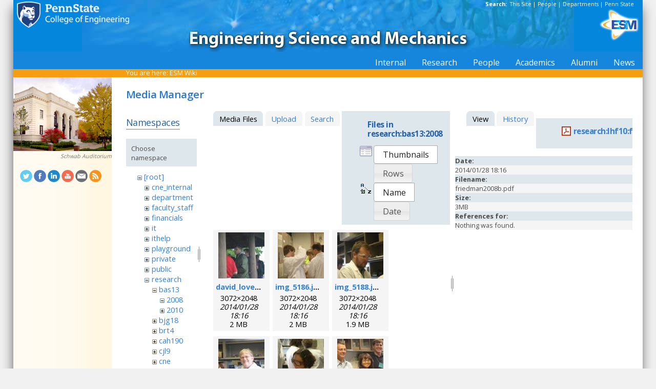

--- FILE ---
content_type: text/html; charset=utf-8
request_url: https://sites.esm.psu.edu/wiki/start?ns=research%3Abas13%3A2008&tab_files=files&do=media&tab_details=view&image=research%3Alhf10%3Afriedman2008b.pdf
body_size: 35429
content:
<!DOCTYPE html>
<html>
<head>
  <meta http-equiv="Content-Type" content="text/html; charset=utf-8" />
  <title>
    ESM Wiki    [ESM Wiki]
  </title>

  <meta name="generator" content="DokuWiki"/>
<meta name="robots" content="noindex,nofollow"/>
<link rel="search" type="application/opensearchdescription+xml" href="/wiki/lib/exe/opensearch.php" title="ESM Wiki"/>
<link rel="start" href="/wiki/"/>
<link rel="contents" href="/wiki/start?do=index" title="Sitemap"/>
<link rel="manifest" href="/wiki/lib/exe/manifest.php"/>
<link rel="alternate" type="application/rss+xml" title="Recent Changes" href="/wiki/feed.php"/>
<link rel="alternate" type="application/rss+xml" title="Current namespace" href="/wiki/feed.php?mode=list&amp;ns=research:bas13:2008"/>
<link rel="alternate" type="text/html" title="Plain HTML" href="/wiki/_export/xhtml/start"/>
<link rel="alternate" type="text/plain" title="Wiki Markup" href="/wiki/_export/raw/start"/>
<link rel="stylesheet" href="/wiki/lib/exe/css.php?t=public&amp;tseed=d4ec959b682cd820a9917dbc21725a30"/>
<!--[if gte IE 9]><!-->
<script >/*<![CDATA[*/var NS='research:bas13:2008';var JSINFO = {"id":"start","namespace":"research:bas13:2008","ACT":"media","useHeadingNavigation":1,"useHeadingContent":1};
/*!]]>*/</script>
<script src="/wiki/lib/exe/jquery.php?tseed=f0349b609f9b91a485af8fd8ecd4aea4" defer="defer">/*<![CDATA[*/
/*!]]>*/</script>
<script src="/wiki/lib/exe/js.php?t=public&amp;tseed=d4ec959b682cd820a9917dbc21725a30" defer="defer">/*<![CDATA[*/
/*!]]>*/</script>
<!--<![endif]-->
<link href="/css/inside.css" rel="stylesheet" type="text/css" />
<link href='https://fonts.googleapis.com/css?family=Open+Sans:700,600,400' rel='stylesheet' type='text/css'>
  <link rel="shortcut icon" href="/wiki/lib/tpl/public/images/favicon.ico" />
<link rel="apple-touch-icon" href="/wiki/lib/tpl/public/images/apple-touch-icon.png" />
<script type="text/javascript">
  // Google Analytics by Bill Ames
  var _gaq = _gaq || [];
  _gaq.push(['_setAccount', 'UA-35002587-1']);
  _gaq.push(['_setDomainName', 'esm.psu.edu']);
  _gaq.push(['_trackPageview']);

  (function() {
    var ga = document.createElement('script'); ga.type = 'text/javascript'; ga.async = true;
    ga.src = ('https:' == document.location.protocol ? 'https://ssl' : 'http://www') + '.google-analytics.com/ga.js';
    var s = document.getElementsByTagName('script')[0]; s.parentNode.insertBefore(ga, s);
  })();

// This code prevents the clicky TOC toggling. - AJM
jQuery(document).ready(function() {
 jQuery('#dw__toc h3').off('click');
});
 
</script>
</head>
<body>
<div id="container">
<div id="multisearch"> 
	<strong>Search: </strong>&nbsp;<a href=https://sites.esm.psu.edu/search>This Site</a> | 
	<a href="http://www.psu.edu/directory/" target="_blank">People</a> | 
	<a href="http://www.psu.edu/directory/dept/" target="_blank">Departments</a> | 
	<a href="http://search.psu.edu" target="_blank">Penn State</a>
</div>
<div id="banner">
    <a href="http://www.psu.edu"><img id="psumark" src="/img2/PSU_mark_reverse-short2.png" alt="Penn State" /></a>
    <a href=http://www.esm.psu.edu><img id="bannerimg" src="/img/banner_blue.jpg" alt="ESM" /></a>
    <a href=http://www.esm.psu.edu/><span id="mobiletitle">Engineering Science<br /> and Mechanics</span><img id="ligature" src="/img2/ligature.png" alt="ESM" /></a>
</div> 
<!-- Masthead Ends Here --><div id="tabs-wrap"><div id="tabs"><ul><li><div class="dropcontainer"><a href="https://sites.esm.psu.edu/"><span>Internal</span></a><ul class="dropdown"></ul></div></li><li><div class="dropcontainer"><a href="http://www.esm.psu.edu/research/index.aspx"><span>Research</span></a><ul class="dropdown"></ul></div></li><li><div class="dropcontainer"><a href="http://www.esm.psu.edu/department/faculty-staff-list.aspx"><span>People</span></a><ul class="dropdown"><li><a href="http://www.esm.psu.edu/department/faculty-list.aspx">Faculty</a></li><li><a href="http://www.esm.psu.edu/department/staff-list.aspx">Staff</a></li><li><a href="http://www.esm.psu.edu/department/faculty-staff-list.aspx">Directory</a></li></ul></div></li><li><div class="dropcontainer"><a href="https://sites.esm.psu.edu"><span>Academics</span></a><ul class="dropdown"><li><a href="http://www.esm.psu.edu/academics/undergraduate/prospective-students.aspx">Undergrad</a></li><li><a href="http://www.esm.psu.edu/academics/graduate/prospective-students.aspx">Graduate</a></li><li><a href="http://www.esm.psu.edu/academics/graduate/one-year-masters-degree-programs.aspx">One-Year <br />Professional Degrees</a></li></ul></div></li><li><div class="dropcontainer"><a href="http://www.esm.psu.edu/alumni/index.aspx"><span>Alumni</span></a><ul class="dropdown"></ul></div></li><li><div class="dropcontainer"><a href="http://www.esm.psu.edu/news/"><span>News</span></a><ul class="dropdown"><li><a href="https://sites.esm.psu.edu/news/">Archives</a></li></ul></div></li></ul></div></div><!-- Tabs Border Starts Here -->
	<div id="tabsBorder">
	<div id="crumbs">
    
          <span class="bchead">You are here: </span><span class="home"><bdi><a href="/wiki/start" class="wikilink1" title="start" data-wiki-id="start">ESM Wiki</a></bdi></span>    	</div>
	</div> <!-- tabsBorder -->
<!-- Tabs Border Ends Here -->

<div id="middle-wrap">
<div id="navigationwrap">
<div id="navigation">
	<div id="sidebar_image"><a href="http://www.cpa.psu.edu/tech/schwabintro.html"><img src="/litecms/media/RandomSidebarImages/59_schwab05.jpg" width="192" height="144" alt="Schwab Auditorium - photo by William Ames" title="Schwab Auditorium - photo by William Ames" /></a><br /><a href="http://www.cpa.psu.edu/tech/schwabintro.html">Schwab Auditorium</a></div>	</div> <!-- navigation end --> 
	<div id="socialmedia">
<a href="https://twitter.com/PSUESM" onclick="javascript:window.open(this.href, '', 'menubar=no,toolbar=no,resizable=yes,scrollbars=yes,height=768,width=1024');return false;">
<img src="/litecms/media/social_media/183_twitter.png" width="24" height="24" alt="Twitter Icon" title="Twitter" /></a>
<a href="https://www.facebook.com/psuesm" onclick="javascript:window.open(this.href, '', 'menubar=no,toolbar=no,resizable=yes,scrollbars=yes,height=768,width=1024');return false;"><img src="/litecms/media/social_media/177_facebook.png" width="24" height="24" alt="Facebook icon" title="Facebook" /></a>
<!-- <a href="http://www.linkedin.com/groups?gid=155040" onclick="javascript:window.open(this.href, '', 'menubar=no,toolbar=no,resizable=yes,scrollbars=yes,height=768,width=1024');return false;"><img src="/litecms/media/social_media/180_linkedin.png" width="24" height="24" alt="LinkedIn icon" title="LinkedIn" /></a> -->
<a href="https://www.linkedin.com/groups/13339066/" onclick="javascript:window.open(this.href, '', 'menubar=no,toolbar=no,resizable=yes,scrollbars=yes,height=768,width=1024');return false;"><img src="/litecms/media/social_media/180_linkedin.png" width="24" height="24" alt="LinkedIn icon" title="LinkedIn" /></a>
<a href="http://www.youtube.com/user/PSUESM" onclick="javascript:window.open(this.href, '', 'menubar=no,toolbar=no,resizable=yes,scrollbars=yes,height=768,width=1024');return false;"><img src="/litecms/media/social_media/181_youtube.png" width="24" height="24" alt="YoutTube" title="YouTube" /></a>
<a href="http://www.esm.psu.edu/contact" onclick="javascript:window.open(this.href, '', 'menubar=no,toolbar=no,resizable=yes,scrollbars=yes,height=768,width=1024');return false;"><img src="/litecms/media/social_media/185_email.png" width="24" height="24" alt="Email icon" title="Email" /></a>
<a href="http://www.esm.psu.edu/news/xml-rss2.php" onclick="javascript:window.open(this.href, '', 'menubar=no,toolbar=no,resizable=yes,scrollbars=yes,height=768,width=1024');return false;"><img src="/litecms/media/social_media/182_rss.png" width="24" height="24" alt="RSS icon" title="ESM Blog" /></a>
</div><!--socialmedia--></div> <!-- navigationwrap end -->

<div id="content-wrap">
<!-- Content Starts Here -->
<div id="content" class="dokuwiki">
<div id="mediamanager__page">
<h1>Media Manager</h1>
<div class="panel namespaces">
<h2>Namespaces</h2>
<div class="panelHeader">Choose namespace</div>
<div class="panelContent" id="media__tree">

<ul class="idx">
<li class="media level0 open"><img src="/wiki/lib/images/minus.gif" alt="−" /><div class="li"><a href="/wiki/start?ns=&amp;tab_files=files&amp;do=media&amp;tab_details=view&amp;image=research%3Alhf10%3Afriedman2008b.pdf" class="idx_dir">[root]</a></div>
<ul class="idx">
<li class="media level1 closed"><img src="/wiki/lib/images/plus.gif" alt="+" /><div class="li"><a href="/wiki/start?ns=cne_internal&amp;tab_files=files&amp;do=media&amp;tab_details=view&amp;image=research%3Alhf10%3Afriedman2008b.pdf" class="idx_dir">cne_internal</a></div></li>
<li class="media level1 closed"><img src="/wiki/lib/images/plus.gif" alt="+" /><div class="li"><a href="/wiki/start?ns=department&amp;tab_files=files&amp;do=media&amp;tab_details=view&amp;image=research%3Alhf10%3Afriedman2008b.pdf" class="idx_dir">department</a></div></li>
<li class="media level1 closed"><img src="/wiki/lib/images/plus.gif" alt="+" /><div class="li"><a href="/wiki/start?ns=faculty_staff&amp;tab_files=files&amp;do=media&amp;tab_details=view&amp;image=research%3Alhf10%3Afriedman2008b.pdf" class="idx_dir">faculty_staff</a></div></li>
<li class="media level1 closed"><img src="/wiki/lib/images/plus.gif" alt="+" /><div class="li"><a href="/wiki/start?ns=financials&amp;tab_files=files&amp;do=media&amp;tab_details=view&amp;image=research%3Alhf10%3Afriedman2008b.pdf" class="idx_dir">financials</a></div></li>
<li class="media level1 closed"><img src="/wiki/lib/images/plus.gif" alt="+" /><div class="li"><a href="/wiki/start?ns=it&amp;tab_files=files&amp;do=media&amp;tab_details=view&amp;image=research%3Alhf10%3Afriedman2008b.pdf" class="idx_dir">it</a></div></li>
<li class="media level1 closed"><img src="/wiki/lib/images/plus.gif" alt="+" /><div class="li"><a href="/wiki/start?ns=ithelp&amp;tab_files=files&amp;do=media&amp;tab_details=view&amp;image=research%3Alhf10%3Afriedman2008b.pdf" class="idx_dir">ithelp</a></div></li>
<li class="media level1 closed"><img src="/wiki/lib/images/plus.gif" alt="+" /><div class="li"><a href="/wiki/start?ns=playground&amp;tab_files=files&amp;do=media&amp;tab_details=view&amp;image=research%3Alhf10%3Afriedman2008b.pdf" class="idx_dir">playground</a></div></li>
<li class="media level1 closed"><img src="/wiki/lib/images/plus.gif" alt="+" /><div class="li"><a href="/wiki/start?ns=private&amp;tab_files=files&amp;do=media&amp;tab_details=view&amp;image=research%3Alhf10%3Afriedman2008b.pdf" class="idx_dir">private</a></div></li>
<li class="media level1 closed"><img src="/wiki/lib/images/plus.gif" alt="+" /><div class="li"><a href="/wiki/start?ns=public&amp;tab_files=files&amp;do=media&amp;tab_details=view&amp;image=research%3Alhf10%3Afriedman2008b.pdf" class="idx_dir">public</a></div></li>
<li class="media level1 open"><img src="/wiki/lib/images/minus.gif" alt="−" /><div class="li"><a href="/wiki/start?ns=research&amp;tab_files=files&amp;do=media&amp;tab_details=view&amp;image=research%3Alhf10%3Afriedman2008b.pdf" class="idx_dir">research</a></div>
<ul class="idx">
<li class="media level2 open"><img src="/wiki/lib/images/minus.gif" alt="−" /><div class="li"><a href="/wiki/start?ns=research%3Abas13&amp;tab_files=files&amp;do=media&amp;tab_details=view&amp;image=research%3Alhf10%3Afriedman2008b.pdf" class="idx_dir">bas13</a></div>
<ul class="idx">
<li class="media level3 open"><img src="/wiki/lib/images/minus.gif" alt="−" /><div class="li"><a href="/wiki/start?ns=research%3Abas13%3A2008&amp;tab_files=files&amp;do=media&amp;tab_details=view&amp;image=research%3Alhf10%3Afriedman2008b.pdf" class="idx_dir">2008</a></div></li>
<li class="media level3 closed"><img src="/wiki/lib/images/plus.gif" alt="+" /><div class="li"><a href="/wiki/start?ns=research%3Abas13%3A2010&amp;tab_files=files&amp;do=media&amp;tab_details=view&amp;image=research%3Alhf10%3Afriedman2008b.pdf" class="idx_dir">2010</a></div></li>
</ul>
</li>
<li class="media level2 closed"><img src="/wiki/lib/images/plus.gif" alt="+" /><div class="li"><a href="/wiki/start?ns=research%3Abjg18&amp;tab_files=files&amp;do=media&amp;tab_details=view&amp;image=research%3Alhf10%3Afriedman2008b.pdf" class="idx_dir">bjg18</a></div></li>
<li class="media level2 closed"><img src="/wiki/lib/images/plus.gif" alt="+" /><div class="li"><a href="/wiki/start?ns=research%3Abrt4&amp;tab_files=files&amp;do=media&amp;tab_details=view&amp;image=research%3Alhf10%3Afriedman2008b.pdf" class="idx_dir">brt4</a></div></li>
<li class="media level2 closed"><img src="/wiki/lib/images/plus.gif" alt="+" /><div class="li"><a href="/wiki/start?ns=research%3Acah190&amp;tab_files=files&amp;do=media&amp;tab_details=view&amp;image=research%3Alhf10%3Afriedman2008b.pdf" class="idx_dir">cah190</a></div></li>
<li class="media level2 closed"><img src="/wiki/lib/images/plus.gif" alt="+" /><div class="li"><a href="/wiki/start?ns=research%3Acjl9&amp;tab_files=files&amp;do=media&amp;tab_details=view&amp;image=research%3Alhf10%3Afriedman2008b.pdf" class="idx_dir">cjl9</a></div></li>
<li class="media level2 closed"><img src="/wiki/lib/images/plus.gif" alt="+" /><div class="li"><a href="/wiki/start?ns=research%3Acne&amp;tab_files=files&amp;do=media&amp;tab_details=view&amp;image=research%3Alhf10%3Afriedman2008b.pdf" class="idx_dir">cne</a></div></li>
<li class="media level2 closed"><img src="/wiki/lib/images/plus.gif" alt="+" /><div class="li"><a href="/wiki/start?ns=research%3Aejb11&amp;tab_files=files&amp;do=media&amp;tab_details=view&amp;image=research%3Alhf10%3Afriedman2008b.pdf" class="idx_dir">ejb11</a></div></li>
<li class="media level2 closed"><img src="/wiki/lib/images/plus.gif" alt="+" /><div class="li"><a href="/wiki/start?ns=research%3Ajpc3&amp;tab_files=files&amp;do=media&amp;tab_details=view&amp;image=research%3Alhf10%3Afriedman2008b.pdf" class="idx_dir">jpc3</a></div></li>
<li class="media level2 closed"><img src="/wiki/lib/images/plus.gif" alt="+" /><div class="li"><a href="/wiki/start?ns=research%3Ajuh17&amp;tab_files=files&amp;do=media&amp;tab_details=view&amp;image=research%3Alhf10%3Afriedman2008b.pdf" class="idx_dir">juh17</a></div></li>
<li class="media level2 closed"><img src="/wiki/lib/images/plus.gif" alt="+" /><div class="li"><a href="/wiki/start?ns=research%3Alhf10&amp;tab_files=files&amp;do=media&amp;tab_details=view&amp;image=research%3Alhf10%3Afriedman2008b.pdf" class="idx_dir">lhf10</a></div></li>
<li class="media level2 closed"><img src="/wiki/lib/images/plus.gif" alt="+" /><div class="li"><a href="/wiki/start?ns=research%3Amcd18&amp;tab_files=files&amp;do=media&amp;tab_details=view&amp;image=research%3Alhf10%3Afriedman2008b.pdf" class="idx_dir">mcd18</a></div></li>
<li class="media level2 closed"><img src="/wiki/lib/images/plus.gif" alt="+" /><div class="li"><a href="/wiki/start?ns=research%3Amwh4&amp;tab_files=files&amp;do=media&amp;tab_details=view&amp;image=research%3Alhf10%3Afriedman2008b.pdf" class="idx_dir">mwh4</a></div></li>
<li class="media level2 closed"><img src="/wiki/lib/images/plus.gif" alt="+" /><div class="li"><a href="/wiki/start?ns=research%3Amxl46&amp;tab_files=files&amp;do=media&amp;tab_details=view&amp;image=research%3Alhf10%3Afriedman2008b.pdf" class="idx_dir">mxl46</a></div></li>
<li class="media level2 closed"><img src="/wiki/lib/images/plus.gif" alt="+" /><div class="li"><a href="/wiki/start?ns=research%3Aooa1&amp;tab_files=files&amp;do=media&amp;tab_details=view&amp;image=research%3Alhf10%3Afriedman2008b.pdf" class="idx_dir">ooa1</a></div></li>
<li class="media level2 closed"><img src="/wiki/lib/images/plus.gif" alt="+" /><div class="li"><a href="/wiki/start?ns=research%3Apjd17&amp;tab_files=files&amp;do=media&amp;tab_details=view&amp;image=research%3Alhf10%3Afriedman2008b.pdf" class="idx_dir">pjd17</a></div></li>
<li class="media level2 closed"><img src="/wiki/lib/images/plus.gif" alt="+" /><div class="li"><a href="/wiki/start?ns=research%3Apml8&amp;tab_files=files&amp;do=media&amp;tab_details=view&amp;image=research%3Alhf10%3Afriedman2008b.pdf" class="idx_dir">pml8</a></div></li>
<li class="media level2 closed"><img src="/wiki/lib/images/plus.gif" alt="+" /><div class="li"><a href="/wiki/start?ns=research%3Arfh13&amp;tab_files=files&amp;do=media&amp;tab_details=view&amp;image=research%3Alhf10%3Afriedman2008b.pdf" class="idx_dir">rfh13</a></div></li>
<li class="media level2 closed"><img src="/wiki/lib/images/plus.gif" alt="+" /><div class="li"><a href="/wiki/start?ns=research%3Asjf2&amp;tab_files=files&amp;do=media&amp;tab_details=view&amp;image=research%3Alhf10%3Afriedman2008b.pdf" class="idx_dir">sjf2</a></div></li>
<li class="media level2 closed"><img src="/wiki/lib/images/plus.gif" alt="+" /><div class="li"><a href="/wiki/start?ns=research%3Asuz10&amp;tab_files=files&amp;do=media&amp;tab_details=view&amp;image=research%3Alhf10%3Afriedman2008b.pdf" class="idx_dir">suz10</a></div></li>
</ul>
</li>
<li class="media level1 closed"><img src="/wiki/lib/images/plus.gif" alt="+" /><div class="li"><a href="/wiki/start?ns=staff&amp;tab_files=files&amp;do=media&amp;tab_details=view&amp;image=research%3Alhf10%3Afriedman2008b.pdf" class="idx_dir">staff</a></div></li>
<li class="media level1 closed"><img src="/wiki/lib/images/plus.gif" alt="+" /><div class="li"><a href="/wiki/start?ns=video&amp;tab_files=files&amp;do=media&amp;tab_details=view&amp;image=research%3Alhf10%3Afriedman2008b.pdf" class="idx_dir">video</a></div></li>
<li class="media level1 closed"><img src="/wiki/lib/images/plus.gif" alt="+" /><div class="li"><a href="/wiki/start?ns=wiki&amp;tab_files=files&amp;do=media&amp;tab_details=view&amp;image=research%3Alhf10%3Afriedman2008b.pdf" class="idx_dir">wiki</a></div></li>
</ul></li>
</ul>
</div>
</div>
<div class="panel filelist">
<h2 class="a11y">Media Files</h2>
<ul class="tabs">
<li><strong>Media Files</strong></li>
<li><a href="/wiki/start?tab_files=upload&amp;do=media&amp;tab_details=view&amp;image=research%3Alhf10%3Afriedman2008b.pdf&amp;ns=research%3Abas13%3A2008">Upload</a></li>
<li><a href="/wiki/start?tab_files=search&amp;do=media&amp;tab_details=view&amp;image=research%3Alhf10%3Afriedman2008b.pdf&amp;ns=research%3Abas13%3A2008">Search</a></li>
</ul>
<div class="panelHeader">
<h3>Files in <strong>research:bas13:2008</strong></h3>
<form method="get" action="/wiki/start" class="options doku_form" accept-charset="utf-8"><input type="hidden" name="sectok" value="" /><input type="hidden" name="do" value="media" /><input type="hidden" name="tab_files" value="files" /><input type="hidden" name="tab_details" value="view" /><input type="hidden" name="image" value="research:lhf10:friedman2008b.pdf" /><input type="hidden" name="ns" value="research:bas13:2008" /><div class="no"><ul>
<li class="listType"><label for="listType__thumbs" class="thumbs">
<input name="list_dwmedia" type="radio" value="thumbs" id="listType__thumbs" class="thumbs" checked="checked" />
<span>Thumbnails</span>
</label><label for="listType__rows" class="rows">
<input name="list_dwmedia" type="radio" value="rows" id="listType__rows" class="rows" />
<span>Rows</span>
</label></li>
<li class="sortBy"><label for="sortBy__name" class="name">
<input name="sort_dwmedia" type="radio" value="name" id="sortBy__name" class="name" checked="checked" />
<span>Name</span>
</label><label for="sortBy__date" class="date">
<input name="sort_dwmedia" type="radio" value="date" id="sortBy__date" class="date" />
<span>Date</span>
</label></li>
<li><button value="1" type="submit">Apply</button></li>
</ul>
</div></form></div>
<div class="panelContent">
<ul class="thumbs"><li><dl title="david_loveday.jpg"><dt><a id="l_:research:bas13:2008:david_loveday.jpg" class="image thumb" href="/wiki/start?image=research%3Abas13%3A2008%3Adavid_loveday.jpg&amp;ns=research%3Abas13%3A2008&amp;tab_details=view&amp;do=media&amp;tab_files=files"><img src="/wiki/_media/research:bas13:2008:david_loveday.jpg?w=90&amp;h=90&amp;tok=638876" alt="david_loveday.jpg" loading="lazy" width="90" height="90" /></a></dt><dd class="name"><a href="/wiki/start?image=research%3Abas13%3A2008%3Adavid_loveday.jpg&amp;ns=research%3Abas13%3A2008&amp;tab_details=view&amp;do=media&amp;tab_files=files" id="h_:research:bas13:2008:david_loveday.jpg">david_loveday.jpg</a></dd><dd class="size">3072&#215;2048</dd><dd class="date">2014/01/28 18:16</dd><dd class="filesize">2 MB</dd></dl></li><li><dl title="img_5186.jpg"><dt><a id="l_:research:bas13:2008:img_5186.jpg" class="image thumb" href="/wiki/start?image=research%3Abas13%3A2008%3Aimg_5186.jpg&amp;ns=research%3Abas13%3A2008&amp;tab_details=view&amp;do=media&amp;tab_files=files"><img src="/wiki/_media/research:bas13:2008:img_5186.jpg?w=90&amp;h=90&amp;tok=5d9671" alt="img_5186.jpg" loading="lazy" width="90" height="90" /></a></dt><dd class="name"><a href="/wiki/start?image=research%3Abas13%3A2008%3Aimg_5186.jpg&amp;ns=research%3Abas13%3A2008&amp;tab_details=view&amp;do=media&amp;tab_files=files" id="h_:research:bas13:2008:img_5186.jpg">img_5186.jpg</a></dd><dd class="size">3072&#215;2048</dd><dd class="date">2014/01/28 18:16</dd><dd class="filesize">2 MB</dd></dl></li><li><dl title="img_5188.jpg"><dt><a id="l_:research:bas13:2008:img_5188.jpg" class="image thumb" href="/wiki/start?image=research%3Abas13%3A2008%3Aimg_5188.jpg&amp;ns=research%3Abas13%3A2008&amp;tab_details=view&amp;do=media&amp;tab_files=files"><img src="/wiki/_media/research:bas13:2008:img_5188.jpg?w=90&amp;h=90&amp;tok=468671" alt="img_5188.jpg" loading="lazy" width="90" height="90" /></a></dt><dd class="name"><a href="/wiki/start?image=research%3Abas13%3A2008%3Aimg_5188.jpg&amp;ns=research%3Abas13%3A2008&amp;tab_details=view&amp;do=media&amp;tab_files=files" id="h_:research:bas13:2008:img_5188.jpg">img_5188.jpg</a></dd><dd class="size">3072&#215;2048</dd><dd class="date">2014/01/28 18:16</dd><dd class="filesize">1.9 MB</dd></dl></li><li><dl title="img_5191.jpg"><dt><a id="l_:research:bas13:2008:img_5191.jpg" class="image thumb" href="/wiki/start?image=research%3Abas13%3A2008%3Aimg_5191.jpg&amp;ns=research%3Abas13%3A2008&amp;tab_details=view&amp;do=media&amp;tab_files=files"><img src="/wiki/_media/research:bas13:2008:img_5191.jpg?w=90&amp;h=90&amp;tok=d0f4ab" alt="img_5191.jpg" loading="lazy" width="90" height="90" /></a></dt><dd class="name"><a href="/wiki/start?image=research%3Abas13%3A2008%3Aimg_5191.jpg&amp;ns=research%3Abas13%3A2008&amp;tab_details=view&amp;do=media&amp;tab_files=files" id="h_:research:bas13:2008:img_5191.jpg">img_5191.jpg</a></dd><dd class="size">3072&#215;2048</dd><dd class="date">2014/01/28 18:16</dd><dd class="filesize">1.8 MB</dd></dl></li><li><dl title="img_5195.jpg"><dt><a id="l_:research:bas13:2008:img_5195.jpg" class="image thumb" href="/wiki/start?image=research%3Abas13%3A2008%3Aimg_5195.jpg&amp;ns=research%3Abas13%3A2008&amp;tab_details=view&amp;do=media&amp;tab_files=files"><img src="/wiki/_media/research:bas13:2008:img_5195.jpg?w=90&amp;h=90&amp;tok=221aaa" alt="img_5195.jpg" loading="lazy" width="90" height="90" /></a></dt><dd class="name"><a href="/wiki/start?image=research%3Abas13%3A2008%3Aimg_5195.jpg&amp;ns=research%3Abas13%3A2008&amp;tab_details=view&amp;do=media&amp;tab_files=files" id="h_:research:bas13:2008:img_5195.jpg">img_5195.jpg</a></dd><dd class="size">3072&#215;2048</dd><dd class="date">2014/01/28 18:16</dd><dd class="filesize">1.9 MB</dd></dl></li><li><dl title="img_5201.jpg"><dt><a id="l_:research:bas13:2008:img_5201.jpg" class="image thumb" href="/wiki/start?image=research%3Abas13%3A2008%3Aimg_5201.jpg&amp;ns=research%3Abas13%3A2008&amp;tab_details=view&amp;do=media&amp;tab_files=files"><img src="/wiki/_media/research:bas13:2008:img_5201.jpg?w=90&amp;h=90&amp;tok=c47592" alt="img_5201.jpg" loading="lazy" width="90" height="90" /></a></dt><dd class="name"><a href="/wiki/start?image=research%3Abas13%3A2008%3Aimg_5201.jpg&amp;ns=research%3Abas13%3A2008&amp;tab_details=view&amp;do=media&amp;tab_files=files" id="h_:research:bas13:2008:img_5201.jpg">img_5201.jpg</a></dd><dd class="size">3072&#215;2048</dd><dd class="date">2014/01/28 18:16</dd><dd class="filesize">2.1 MB</dd></dl></li><li><dl title="img_5205.jpg"><dt><a id="l_:research:bas13:2008:img_5205.jpg" class="image thumb" href="/wiki/start?image=research%3Abas13%3A2008%3Aimg_5205.jpg&amp;ns=research%3Abas13%3A2008&amp;tab_details=view&amp;do=media&amp;tab_files=files"><img src="/wiki/_media/research:bas13:2008:img_5205.jpg?w=90&amp;h=90&amp;tok=177ffe" alt="img_5205.jpg" loading="lazy" width="90" height="90" /></a></dt><dd class="name"><a href="/wiki/start?image=research%3Abas13%3A2008%3Aimg_5205.jpg&amp;ns=research%3Abas13%3A2008&amp;tab_details=view&amp;do=media&amp;tab_files=files" id="h_:research:bas13:2008:img_5205.jpg">img_5205.jpg</a></dd><dd class="size">3072&#215;2048</dd><dd class="date">2014/01/28 18:16</dd><dd class="filesize">1.9 MB</dd></dl></li><li><dl title="img_5206.jpg"><dt><a id="l_:research:bas13:2008:img_5206.jpg" class="image thumb" href="/wiki/start?image=research%3Abas13%3A2008%3Aimg_5206.jpg&amp;ns=research%3Abas13%3A2008&amp;tab_details=view&amp;do=media&amp;tab_files=files"><img src="/wiki/_media/research:bas13:2008:img_5206.jpg?w=90&amp;h=90&amp;tok=858ee5" alt="img_5206.jpg" loading="lazy" width="90" height="90" /></a></dt><dd class="name"><a href="/wiki/start?image=research%3Abas13%3A2008%3Aimg_5206.jpg&amp;ns=research%3Abas13%3A2008&amp;tab_details=view&amp;do=media&amp;tab_files=files" id="h_:research:bas13:2008:img_5206.jpg">img_5206.jpg</a></dd><dd class="size">3072&#215;2048</dd><dd class="date">2014/01/28 18:16</dd><dd class="filesize">2 MB</dd></dl></li><li><dl title="img_5209.jpg"><dt><a id="l_:research:bas13:2008:img_5209.jpg" class="image thumb" href="/wiki/start?image=research%3Abas13%3A2008%3Aimg_5209.jpg&amp;ns=research%3Abas13%3A2008&amp;tab_details=view&amp;do=media&amp;tab_files=files"><img src="/wiki/_media/research:bas13:2008:img_5209.jpg?w=90&amp;h=90&amp;tok=d01664" alt="img_5209.jpg" loading="lazy" width="90" height="90" /></a></dt><dd class="name"><a href="/wiki/start?image=research%3Abas13%3A2008%3Aimg_5209.jpg&amp;ns=research%3Abas13%3A2008&amp;tab_details=view&amp;do=media&amp;tab_files=files" id="h_:research:bas13:2008:img_5209.jpg">img_5209.jpg</a></dd><dd class="size">3072&#215;2048</dd><dd class="date">2014/01/28 18:16</dd><dd class="filesize">1.8 MB</dd></dl></li><li><dl title="img_5212.jpg"><dt><a id="l_:research:bas13:2008:img_5212.jpg" class="image thumb" href="/wiki/start?image=research%3Abas13%3A2008%3Aimg_5212.jpg&amp;ns=research%3Abas13%3A2008&amp;tab_details=view&amp;do=media&amp;tab_files=files"><img src="/wiki/_media/research:bas13:2008:img_5212.jpg?w=90&amp;h=90&amp;tok=b93344" alt="img_5212.jpg" loading="lazy" width="90" height="90" /></a></dt><dd class="name"><a href="/wiki/start?image=research%3Abas13%3A2008%3Aimg_5212.jpg&amp;ns=research%3Abas13%3A2008&amp;tab_details=view&amp;do=media&amp;tab_files=files" id="h_:research:bas13:2008:img_5212.jpg">img_5212.jpg</a></dd><dd class="size">3072&#215;2048</dd><dd class="date">2014/01/28 18:16</dd><dd class="filesize">1.8 MB</dd></dl></li><li><dl title="img_5213.jpg"><dt><a id="l_:research:bas13:2008:img_5213.jpg" class="image thumb" href="/wiki/start?image=research%3Abas13%3A2008%3Aimg_5213.jpg&amp;ns=research%3Abas13%3A2008&amp;tab_details=view&amp;do=media&amp;tab_files=files"><img src="/wiki/_media/research:bas13:2008:img_5213.jpg?w=90&amp;h=90&amp;tok=886135" alt="img_5213.jpg" loading="lazy" width="90" height="90" /></a></dt><dd class="name"><a href="/wiki/start?image=research%3Abas13%3A2008%3Aimg_5213.jpg&amp;ns=research%3Abas13%3A2008&amp;tab_details=view&amp;do=media&amp;tab_files=files" id="h_:research:bas13:2008:img_5213.jpg">img_5213.jpg</a></dd><dd class="size">3072&#215;2048</dd><dd class="date">2014/01/28 18:16</dd><dd class="filesize">1.8 MB</dd></dl></li><li><dl title="img_5215.jpg"><dt><a id="l_:research:bas13:2008:img_5215.jpg" class="image thumb" href="/wiki/start?image=research%3Abas13%3A2008%3Aimg_5215.jpg&amp;ns=research%3Abas13%3A2008&amp;tab_details=view&amp;do=media&amp;tab_files=files"><img src="/wiki/_media/research:bas13:2008:img_5215.jpg?w=90&amp;h=90&amp;tok=067549" alt="img_5215.jpg" loading="lazy" width="90" height="90" /></a></dt><dd class="name"><a href="/wiki/start?image=research%3Abas13%3A2008%3Aimg_5215.jpg&amp;ns=research%3Abas13%3A2008&amp;tab_details=view&amp;do=media&amp;tab_files=files" id="h_:research:bas13:2008:img_5215.jpg">img_5215.jpg</a></dd><dd class="size">3072&#215;2048</dd><dd class="date">2014/01/28 18:16</dd><dd class="filesize">1.8 MB</dd></dl></li><li><dl title="img_8669_.jpg"><dt><a id="l_:research:bas13:2008:img_8669_.jpg" class="image thumb" href="/wiki/start?image=research%3Abas13%3A2008%3Aimg_8669_.jpg&amp;ns=research%3Abas13%3A2008&amp;tab_details=view&amp;do=media&amp;tab_files=files"><img src="/wiki/_media/research:bas13:2008:img_8669_.jpg?w=90&amp;h=90&amp;tok=4f3a15" alt="img_8669_.jpg" loading="lazy" width="90" height="90" /></a></dt><dd class="name"><a href="/wiki/start?image=research%3Abas13%3A2008%3Aimg_8669_.jpg&amp;ns=research%3Abas13%3A2008&amp;tab_details=view&amp;do=media&amp;tab_files=files" id="h_:research:bas13:2008:img_8669_.jpg">img_8669_.jpg</a></dd><dd class="size">1728&#215;1152</dd><dd class="date">2014/01/28 18:16</dd><dd class="filesize">919.8 KB</dd></dl></li><li><dl title="nick.jpg"><dt><a id="l_:research:bas13:2008:nick.jpg" class="image thumb" href="/wiki/start?image=research%3Abas13%3A2008%3Anick.jpg&amp;ns=research%3Abas13%3A2008&amp;tab_details=view&amp;do=media&amp;tab_files=files"><img src="/wiki/_media/research:bas13:2008:nick.jpg?w=90&amp;h=90&amp;tok=041c7e" alt="nick.jpg" loading="lazy" width="90" height="90" /></a></dt><dd class="name"><a href="/wiki/start?image=research%3Abas13%3A2008%3Anick.jpg&amp;ns=research%3Abas13%3A2008&amp;tab_details=view&amp;do=media&amp;tab_files=files" id="h_:research:bas13:2008:nick.jpg">nick.jpg</a></dd><dd class="size">3072&#215;2048</dd><dd class="date">2014/01/28 18:16</dd><dd class="filesize">1.6 MB</dd></dl></li><li><dl title="picnic2008.jpg"><dt><a id="l_:research:bas13:2008:picnic2008.jpg" class="image thumb" href="/wiki/start?image=research%3Abas13%3A2008%3Apicnic2008.jpg&amp;ns=research%3Abas13%3A2008&amp;tab_details=view&amp;do=media&amp;tab_files=files"><img src="/wiki/_media/research:bas13:2008:picnic2008.jpg?w=90&amp;h=90&amp;tok=200050" alt="picnic2008.jpg" loading="lazy" width="90" height="90" /></a></dt><dd class="name"><a href="/wiki/start?image=research%3Abas13%3A2008%3Apicnic2008.jpg&amp;ns=research%3Abas13%3A2008&amp;tab_details=view&amp;do=media&amp;tab_files=files" id="h_:research:bas13:2008:picnic2008.jpg">picnic2008.jpg</a></dd><dd class="size">3072&#215;2048</dd><dd class="date">2014/01/28 18:16</dd><dd class="filesize">1.9 MB</dd></dl></li><li><dl title="short_course_elk.jpg"><dt><a id="l_:research:bas13:2008:short_course_elk.jpg" class="image thumb" href="/wiki/start?image=research%3Abas13%3A2008%3Ashort_course_elk.jpg&amp;ns=research%3Abas13%3A2008&amp;tab_details=view&amp;do=media&amp;tab_files=files"><img src="/wiki/_media/research:bas13:2008:short_course_elk.jpg?w=90&amp;h=90&amp;tok=ffb2fd" alt="short_course_elk.jpg" loading="lazy" width="90" height="90" /></a></dt><dd class="name"><a href="/wiki/start?image=research%3Abas13%3A2008%3Ashort_course_elk.jpg&amp;ns=research%3Abas13%3A2008&amp;tab_details=view&amp;do=media&amp;tab_files=files" id="h_:research:bas13:2008:short_course_elk.jpg">short_course_elk.jpg</a></dd><dd class="size">1728&#215;1152</dd><dd class="date">2014/01/28 18:16</dd><dd class="filesize">749 KB</dd></dl></li></ul>
</div>
</div>
<div class="panel file">
<h2 class="a11y">File</h2>
<ul class="tabs">
<li><strong>View</strong></li>
<li><a href="/wiki/start?tab_details=history&amp;do=media&amp;tab_files=files&amp;image=research%3Alhf10%3Afriedman2008b.pdf&amp;ns=research%3Abas13%3A2008">History</a></li>
</ul>
<div class="panelHeader"><h3><strong><a href="/wiki/_media/research:lhf10:friedman2008b.pdf" class="select mediafile mf_pdf" title="View original file">research:lhf10:friedman2008b.pdf</a></strong></h3></div>
<div class="panelContent">
<ul class="actions"></ul><dl>
<dt>Date:</dt><dd>2014/01/28 18:16</dd>
<dt>Filename:</dt><dd>friedman2008b.pdf</dd>
<dt>Size:</dt><dd>3MB</dd>
</dl>
<dl>
<dt>References for:</dt><dd>Nothing was found.</dd></dl>
</div>
</div>
</div>
<div class="meta">
	<div class="doc">
		<bdi>start.txt</bdi> · Last modified: 2014/01/28 18:17 by <bdi>127.0.0.1</bdi>	</div>
</div>
<hr/> 

<div class="dirspacer">&nbsp;</div>

<div class="footerinc">
  <a  href="/wiki/feed.php" title="Recent changes RSS feed"><img src="/wiki/lib/tpl/public/images/button-rss.png" width="80" height="15" alt="Recent changes RSS feed" /></a>

  <a  href="http://www.php.net" title="Powered by PHP"><img src="/wiki/lib/tpl/public/images/button-php.gif" width="80" height="15" alt="Powered by PHP" /></a>

  <a  href="http://validator.w3.org/check/referer" title="Valid XHTML 1.0"><img src="/wiki/lib/tpl/public/images/button-xhtml.png" width="80" height="15" alt="Valid XHTML 1.0" /></a>

  <a  href="http://jigsaw.w3.org/css-validator/check/referer" title="Valid CSS"><img src="/wiki/lib/tpl/public/images/button-css.png" width="80" height="15" alt="Valid CSS" /></a>

  <a  href="http://wiki.splitbrain.org/wiki:dokuwiki" title="Driven by DokuWiki"><img src="/wiki/lib/tpl/public/images/button-dw.png" width="80" height="15" alt="Driven by DokuWiki" /></a>

  <a  href="https://secure.esm.psu.edu/wiki/start?ns=research%3Abas13%3A2008&tab_files=files&do=media&tab_details=view&image=research%3Alhf10%3Afriedman2008b.pdf" title="Edit View"><img src="/wiki/lib/tpl/public/images/button-edit.png" width="80" height="15" alt="Edit" /></a>
</div>

  </div> <!-- content end -->
</div> <!-- content-wrap end -->
</div> <!-- middle-wrap end -->
<script language="javascript" type="text/javascript">
function TextOnly()
{
window.open("http://transcoder.usablenet.com:8080/tt/http://" + location.host + location.pathname);
}
</script>
<div id="footer">
	<ul>
				<li><a href="mailto:webmaster@esm.psu.edu">Email Webmaster</a></li>
		<li>::</li>
		<li><a href="JavaScript:TextOnly()">Text Only Version</a></li>
		<li>::</li>
		<li><a href="http://www.psu.edu/ur/legal.html" target="_blank">Privacy &amp; Legal Statements</a></li>
		<li>::</li>
		<li><a href="http://www.psu.edu/ur/hotline.html" target="_blank">Hotlines</a></li>
		<li>::</li>
		<li><a href="http://www.psu.edu/ur/copyright.html" target="_blank">Copyright Info</a></li>
	</ul>
	<ul>	
		<li><a href="http://www.engr.psu.edu">College of Engineering</a> </li>
		<li>::</li>
		<li><a href="/support/it/">IT Support</a></li>
		<li>::</li>
		<li><a href="http://www.esm.psu.edu/department/contact-us.aspx" target='_blank'>Contact ESM</a></li>
		<li>::</li>
		<li><a href="http://www.esm.psu.edu/department/faculty-staff-list.aspx">ESM Faculty Directory</a></li>
		<li>::</li>
		<li>&copy; 2026 <a href="http://www.psu.edu" target="_blank">The Pennsylvania State University</a></li>
	</ul>
</div> <!-- footer -->
</div> <!-- container end -->
<img src="/wiki/lib/exe/taskrunner.php?id=start&amp;1768719305" width="2" height="1" alt="" /></body>
</html>
